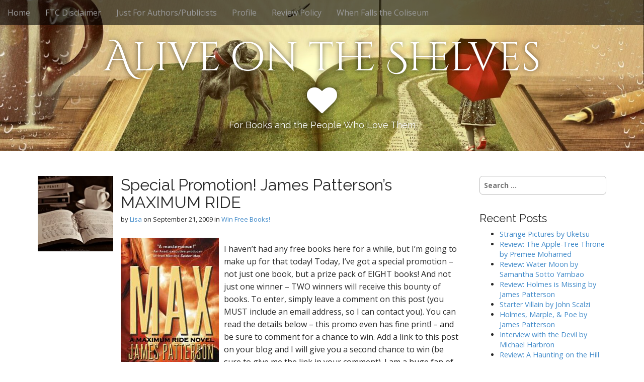

--- FILE ---
content_type: text/html; charset=UTF-8
request_url: https://aliveontheshelves.com/2009/09/special-promotion-james-pattersons-maximum-ride/
body_size: 50865
content:
<!DOCTYPE html>
<!--[if lt IE 7]><html class="no-js lt-ie9 lt-ie8 lt-ie7" lang="en-US"><![endif]-->
<!--[if IE 7]><html class="no-js lt-ie9 lt-ie8" lang="en-US"><![endif]-->
<!--[if IE 8]><html class="no-js lt-ie9" lang="en-US"><![endif]-->
<!--[if gt IE 8]><!--><html class="no-js" lang="en-US"><!--<![endif]-->
<head>
	<meta charset="UTF-8">
	<meta name="viewport" content="width=device-width">
	<link rel="profile" href="http://gmpg.org/xfn/11">
	<link rel="pingback" href="https://aliveontheshelves.com/xmlrpc.php">
	<!--[if IE]><script src="https://aliveontheshelves.com/wp-content/themes/ruby-port2015/library/js/html5.js"></script><![endif]-->
	<title>Special Promotion! James Patterson&#8217;s MAXIMUM RIDE &#8211; Alive on the Shelves</title>
<meta name='robots' content='max-image-preview:large' />
	<style>img:is([sizes="auto" i], [sizes^="auto," i]) { contain-intrinsic-size: 3000px 1500px }</style>
	<link rel='dns-prefetch' href='//fonts.googleapis.com' />
<link rel="alternate" type="application/rss+xml" title="Alive on the Shelves &raquo; Feed" href="https://aliveontheshelves.com/feed/" />
<script type="text/javascript">
/* <![CDATA[ */
window._wpemojiSettings = {"baseUrl":"https:\/\/s.w.org\/images\/core\/emoji\/16.0.1\/72x72\/","ext":".png","svgUrl":"https:\/\/s.w.org\/images\/core\/emoji\/16.0.1\/svg\/","svgExt":".svg","source":{"concatemoji":"https:\/\/aliveontheshelves.com\/wp-includes\/js\/wp-emoji-release.min.js?ver=6.8.3"}};
/*! This file is auto-generated */
!function(s,n){var o,i,e;function c(e){try{var t={supportTests:e,timestamp:(new Date).valueOf()};sessionStorage.setItem(o,JSON.stringify(t))}catch(e){}}function p(e,t,n){e.clearRect(0,0,e.canvas.width,e.canvas.height),e.fillText(t,0,0);var t=new Uint32Array(e.getImageData(0,0,e.canvas.width,e.canvas.height).data),a=(e.clearRect(0,0,e.canvas.width,e.canvas.height),e.fillText(n,0,0),new Uint32Array(e.getImageData(0,0,e.canvas.width,e.canvas.height).data));return t.every(function(e,t){return e===a[t]})}function u(e,t){e.clearRect(0,0,e.canvas.width,e.canvas.height),e.fillText(t,0,0);for(var n=e.getImageData(16,16,1,1),a=0;a<n.data.length;a++)if(0!==n.data[a])return!1;return!0}function f(e,t,n,a){switch(t){case"flag":return n(e,"\ud83c\udff3\ufe0f\u200d\u26a7\ufe0f","\ud83c\udff3\ufe0f\u200b\u26a7\ufe0f")?!1:!n(e,"\ud83c\udde8\ud83c\uddf6","\ud83c\udde8\u200b\ud83c\uddf6")&&!n(e,"\ud83c\udff4\udb40\udc67\udb40\udc62\udb40\udc65\udb40\udc6e\udb40\udc67\udb40\udc7f","\ud83c\udff4\u200b\udb40\udc67\u200b\udb40\udc62\u200b\udb40\udc65\u200b\udb40\udc6e\u200b\udb40\udc67\u200b\udb40\udc7f");case"emoji":return!a(e,"\ud83e\udedf")}return!1}function g(e,t,n,a){var r="undefined"!=typeof WorkerGlobalScope&&self instanceof WorkerGlobalScope?new OffscreenCanvas(300,150):s.createElement("canvas"),o=r.getContext("2d",{willReadFrequently:!0}),i=(o.textBaseline="top",o.font="600 32px Arial",{});return e.forEach(function(e){i[e]=t(o,e,n,a)}),i}function t(e){var t=s.createElement("script");t.src=e,t.defer=!0,s.head.appendChild(t)}"undefined"!=typeof Promise&&(o="wpEmojiSettingsSupports",i=["flag","emoji"],n.supports={everything:!0,everythingExceptFlag:!0},e=new Promise(function(e){s.addEventListener("DOMContentLoaded",e,{once:!0})}),new Promise(function(t){var n=function(){try{var e=JSON.parse(sessionStorage.getItem(o));if("object"==typeof e&&"number"==typeof e.timestamp&&(new Date).valueOf()<e.timestamp+604800&&"object"==typeof e.supportTests)return e.supportTests}catch(e){}return null}();if(!n){if("undefined"!=typeof Worker&&"undefined"!=typeof OffscreenCanvas&&"undefined"!=typeof URL&&URL.createObjectURL&&"undefined"!=typeof Blob)try{var e="postMessage("+g.toString()+"("+[JSON.stringify(i),f.toString(),p.toString(),u.toString()].join(",")+"));",a=new Blob([e],{type:"text/javascript"}),r=new Worker(URL.createObjectURL(a),{name:"wpTestEmojiSupports"});return void(r.onmessage=function(e){c(n=e.data),r.terminate(),t(n)})}catch(e){}c(n=g(i,f,p,u))}t(n)}).then(function(e){for(var t in e)n.supports[t]=e[t],n.supports.everything=n.supports.everything&&n.supports[t],"flag"!==t&&(n.supports.everythingExceptFlag=n.supports.everythingExceptFlag&&n.supports[t]);n.supports.everythingExceptFlag=n.supports.everythingExceptFlag&&!n.supports.flag,n.DOMReady=!1,n.readyCallback=function(){n.DOMReady=!0}}).then(function(){return e}).then(function(){var e;n.supports.everything||(n.readyCallback(),(e=n.source||{}).concatemoji?t(e.concatemoji):e.wpemoji&&e.twemoji&&(t(e.twemoji),t(e.wpemoji)))}))}((window,document),window._wpemojiSettings);
/* ]]> */
</script>
<style id='wp-emoji-styles-inline-css' type='text/css'>

	img.wp-smiley, img.emoji {
		display: inline !important;
		border: none !important;
		box-shadow: none !important;
		height: 1em !important;
		width: 1em !important;
		margin: 0 0.07em !important;
		vertical-align: -0.1em !important;
		background: none !important;
		padding: 0 !important;
	}
</style>
<link rel='stylesheet' id='wp-block-library-css' href='https://aliveontheshelves.com/wp-includes/css/dist/block-library/style.min.css?ver=6.8.3' type='text/css' media='all' />
<style id='classic-theme-styles-inline-css' type='text/css'>
/*! This file is auto-generated */
.wp-block-button__link{color:#fff;background-color:#32373c;border-radius:9999px;box-shadow:none;text-decoration:none;padding:calc(.667em + 2px) calc(1.333em + 2px);font-size:1.125em}.wp-block-file__button{background:#32373c;color:#fff;text-decoration:none}
</style>
<style id='global-styles-inline-css' type='text/css'>
:root{--wp--preset--aspect-ratio--square: 1;--wp--preset--aspect-ratio--4-3: 4/3;--wp--preset--aspect-ratio--3-4: 3/4;--wp--preset--aspect-ratio--3-2: 3/2;--wp--preset--aspect-ratio--2-3: 2/3;--wp--preset--aspect-ratio--16-9: 16/9;--wp--preset--aspect-ratio--9-16: 9/16;--wp--preset--color--black: #000000;--wp--preset--color--cyan-bluish-gray: #abb8c3;--wp--preset--color--white: #ffffff;--wp--preset--color--pale-pink: #f78da7;--wp--preset--color--vivid-red: #cf2e2e;--wp--preset--color--luminous-vivid-orange: #ff6900;--wp--preset--color--luminous-vivid-amber: #fcb900;--wp--preset--color--light-green-cyan: #7bdcb5;--wp--preset--color--vivid-green-cyan: #00d084;--wp--preset--color--pale-cyan-blue: #8ed1fc;--wp--preset--color--vivid-cyan-blue: #0693e3;--wp--preset--color--vivid-purple: #9b51e0;--wp--preset--gradient--vivid-cyan-blue-to-vivid-purple: linear-gradient(135deg,rgba(6,147,227,1) 0%,rgb(155,81,224) 100%);--wp--preset--gradient--light-green-cyan-to-vivid-green-cyan: linear-gradient(135deg,rgb(122,220,180) 0%,rgb(0,208,130) 100%);--wp--preset--gradient--luminous-vivid-amber-to-luminous-vivid-orange: linear-gradient(135deg,rgba(252,185,0,1) 0%,rgba(255,105,0,1) 100%);--wp--preset--gradient--luminous-vivid-orange-to-vivid-red: linear-gradient(135deg,rgba(255,105,0,1) 0%,rgb(207,46,46) 100%);--wp--preset--gradient--very-light-gray-to-cyan-bluish-gray: linear-gradient(135deg,rgb(238,238,238) 0%,rgb(169,184,195) 100%);--wp--preset--gradient--cool-to-warm-spectrum: linear-gradient(135deg,rgb(74,234,220) 0%,rgb(151,120,209) 20%,rgb(207,42,186) 40%,rgb(238,44,130) 60%,rgb(251,105,98) 80%,rgb(254,248,76) 100%);--wp--preset--gradient--blush-light-purple: linear-gradient(135deg,rgb(255,206,236) 0%,rgb(152,150,240) 100%);--wp--preset--gradient--blush-bordeaux: linear-gradient(135deg,rgb(254,205,165) 0%,rgb(254,45,45) 50%,rgb(107,0,62) 100%);--wp--preset--gradient--luminous-dusk: linear-gradient(135deg,rgb(255,203,112) 0%,rgb(199,81,192) 50%,rgb(65,88,208) 100%);--wp--preset--gradient--pale-ocean: linear-gradient(135deg,rgb(255,245,203) 0%,rgb(182,227,212) 50%,rgb(51,167,181) 100%);--wp--preset--gradient--electric-grass: linear-gradient(135deg,rgb(202,248,128) 0%,rgb(113,206,126) 100%);--wp--preset--gradient--midnight: linear-gradient(135deg,rgb(2,3,129) 0%,rgb(40,116,252) 100%);--wp--preset--font-size--small: 13px;--wp--preset--font-size--medium: 20px;--wp--preset--font-size--large: 36px;--wp--preset--font-size--x-large: 42px;--wp--preset--spacing--20: 0.44rem;--wp--preset--spacing--30: 0.67rem;--wp--preset--spacing--40: 1rem;--wp--preset--spacing--50: 1.5rem;--wp--preset--spacing--60: 2.25rem;--wp--preset--spacing--70: 3.38rem;--wp--preset--spacing--80: 5.06rem;--wp--preset--shadow--natural: 6px 6px 9px rgba(0, 0, 0, 0.2);--wp--preset--shadow--deep: 12px 12px 50px rgba(0, 0, 0, 0.4);--wp--preset--shadow--sharp: 6px 6px 0px rgba(0, 0, 0, 0.2);--wp--preset--shadow--outlined: 6px 6px 0px -3px rgba(255, 255, 255, 1), 6px 6px rgba(0, 0, 0, 1);--wp--preset--shadow--crisp: 6px 6px 0px rgba(0, 0, 0, 1);}:where(.is-layout-flex){gap: 0.5em;}:where(.is-layout-grid){gap: 0.5em;}body .is-layout-flex{display: flex;}.is-layout-flex{flex-wrap: wrap;align-items: center;}.is-layout-flex > :is(*, div){margin: 0;}body .is-layout-grid{display: grid;}.is-layout-grid > :is(*, div){margin: 0;}:where(.wp-block-columns.is-layout-flex){gap: 2em;}:where(.wp-block-columns.is-layout-grid){gap: 2em;}:where(.wp-block-post-template.is-layout-flex){gap: 1.25em;}:where(.wp-block-post-template.is-layout-grid){gap: 1.25em;}.has-black-color{color: var(--wp--preset--color--black) !important;}.has-cyan-bluish-gray-color{color: var(--wp--preset--color--cyan-bluish-gray) !important;}.has-white-color{color: var(--wp--preset--color--white) !important;}.has-pale-pink-color{color: var(--wp--preset--color--pale-pink) !important;}.has-vivid-red-color{color: var(--wp--preset--color--vivid-red) !important;}.has-luminous-vivid-orange-color{color: var(--wp--preset--color--luminous-vivid-orange) !important;}.has-luminous-vivid-amber-color{color: var(--wp--preset--color--luminous-vivid-amber) !important;}.has-light-green-cyan-color{color: var(--wp--preset--color--light-green-cyan) !important;}.has-vivid-green-cyan-color{color: var(--wp--preset--color--vivid-green-cyan) !important;}.has-pale-cyan-blue-color{color: var(--wp--preset--color--pale-cyan-blue) !important;}.has-vivid-cyan-blue-color{color: var(--wp--preset--color--vivid-cyan-blue) !important;}.has-vivid-purple-color{color: var(--wp--preset--color--vivid-purple) !important;}.has-black-background-color{background-color: var(--wp--preset--color--black) !important;}.has-cyan-bluish-gray-background-color{background-color: var(--wp--preset--color--cyan-bluish-gray) !important;}.has-white-background-color{background-color: var(--wp--preset--color--white) !important;}.has-pale-pink-background-color{background-color: var(--wp--preset--color--pale-pink) !important;}.has-vivid-red-background-color{background-color: var(--wp--preset--color--vivid-red) !important;}.has-luminous-vivid-orange-background-color{background-color: var(--wp--preset--color--luminous-vivid-orange) !important;}.has-luminous-vivid-amber-background-color{background-color: var(--wp--preset--color--luminous-vivid-amber) !important;}.has-light-green-cyan-background-color{background-color: var(--wp--preset--color--light-green-cyan) !important;}.has-vivid-green-cyan-background-color{background-color: var(--wp--preset--color--vivid-green-cyan) !important;}.has-pale-cyan-blue-background-color{background-color: var(--wp--preset--color--pale-cyan-blue) !important;}.has-vivid-cyan-blue-background-color{background-color: var(--wp--preset--color--vivid-cyan-blue) !important;}.has-vivid-purple-background-color{background-color: var(--wp--preset--color--vivid-purple) !important;}.has-black-border-color{border-color: var(--wp--preset--color--black) !important;}.has-cyan-bluish-gray-border-color{border-color: var(--wp--preset--color--cyan-bluish-gray) !important;}.has-white-border-color{border-color: var(--wp--preset--color--white) !important;}.has-pale-pink-border-color{border-color: var(--wp--preset--color--pale-pink) !important;}.has-vivid-red-border-color{border-color: var(--wp--preset--color--vivid-red) !important;}.has-luminous-vivid-orange-border-color{border-color: var(--wp--preset--color--luminous-vivid-orange) !important;}.has-luminous-vivid-amber-border-color{border-color: var(--wp--preset--color--luminous-vivid-amber) !important;}.has-light-green-cyan-border-color{border-color: var(--wp--preset--color--light-green-cyan) !important;}.has-vivid-green-cyan-border-color{border-color: var(--wp--preset--color--vivid-green-cyan) !important;}.has-pale-cyan-blue-border-color{border-color: var(--wp--preset--color--pale-cyan-blue) !important;}.has-vivid-cyan-blue-border-color{border-color: var(--wp--preset--color--vivid-cyan-blue) !important;}.has-vivid-purple-border-color{border-color: var(--wp--preset--color--vivid-purple) !important;}.has-vivid-cyan-blue-to-vivid-purple-gradient-background{background: var(--wp--preset--gradient--vivid-cyan-blue-to-vivid-purple) !important;}.has-light-green-cyan-to-vivid-green-cyan-gradient-background{background: var(--wp--preset--gradient--light-green-cyan-to-vivid-green-cyan) !important;}.has-luminous-vivid-amber-to-luminous-vivid-orange-gradient-background{background: var(--wp--preset--gradient--luminous-vivid-amber-to-luminous-vivid-orange) !important;}.has-luminous-vivid-orange-to-vivid-red-gradient-background{background: var(--wp--preset--gradient--luminous-vivid-orange-to-vivid-red) !important;}.has-very-light-gray-to-cyan-bluish-gray-gradient-background{background: var(--wp--preset--gradient--very-light-gray-to-cyan-bluish-gray) !important;}.has-cool-to-warm-spectrum-gradient-background{background: var(--wp--preset--gradient--cool-to-warm-spectrum) !important;}.has-blush-light-purple-gradient-background{background: var(--wp--preset--gradient--blush-light-purple) !important;}.has-blush-bordeaux-gradient-background{background: var(--wp--preset--gradient--blush-bordeaux) !important;}.has-luminous-dusk-gradient-background{background: var(--wp--preset--gradient--luminous-dusk) !important;}.has-pale-ocean-gradient-background{background: var(--wp--preset--gradient--pale-ocean) !important;}.has-electric-grass-gradient-background{background: var(--wp--preset--gradient--electric-grass) !important;}.has-midnight-gradient-background{background: var(--wp--preset--gradient--midnight) !important;}.has-small-font-size{font-size: var(--wp--preset--font-size--small) !important;}.has-medium-font-size{font-size: var(--wp--preset--font-size--medium) !important;}.has-large-font-size{font-size: var(--wp--preset--font-size--large) !important;}.has-x-large-font-size{font-size: var(--wp--preset--font-size--x-large) !important;}
:where(.wp-block-post-template.is-layout-flex){gap: 1.25em;}:where(.wp-block-post-template.is-layout-grid){gap: 1.25em;}
:where(.wp-block-columns.is-layout-flex){gap: 2em;}:where(.wp-block-columns.is-layout-grid){gap: 2em;}
:root :where(.wp-block-pullquote){font-size: 1.5em;line-height: 1.6;}
</style>
<link rel='stylesheet' id='contact-form-7-css' href='https://aliveontheshelves.com/wp-content/plugins/contact-form-7/includes/css/styles.css?ver=6.1' type='text/css' media='all' />
<link rel='stylesheet' id='theme_stylesheet-css' href='https://aliveontheshelves.com/wp-content/themes/ruby-port2015/style.css?ver=6.8.3' type='text/css' media='all' />
<link rel='stylesheet' id='google_fonts-css' href='//fonts.googleapis.com/css?family=Cinzel+Decorative|Raleway|Open+Sans:400,400italic,700,700italic' type='text/css' media='all' />
<link rel='stylesheet' id='font_awesome-css' href='https://aliveontheshelves.com/wp-content/themes/ruby-port2015/library/css/font-awesome.css?ver=4.3.0' type='text/css' media='all' />
<script type="text/javascript" src="https://aliveontheshelves.com/wp-includes/js/jquery/jquery.min.js?ver=3.7.1" id="jquery-core-js"></script>
<script type="text/javascript" src="https://aliveontheshelves.com/wp-includes/js/jquery/jquery-migrate.min.js?ver=3.4.1" id="jquery-migrate-js"></script>
<link rel="https://api.w.org/" href="https://aliveontheshelves.com/wp-json/" /><link rel="alternate" title="JSON" type="application/json" href="https://aliveontheshelves.com/wp-json/wp/v2/posts/330" /><link rel="EditURI" type="application/rsd+xml" title="RSD" href="https://aliveontheshelves.com/xmlrpc.php?rsd" />
<meta name="generator" content="WordPress 6.8.3" />
<link rel="canonical" href="https://aliveontheshelves.com/2009/09/special-promotion-james-pattersons-maximum-ride/" />
<link rel='shortlink' href='https://aliveontheshelves.com/?p=330' />
<link rel="alternate" title="oEmbed (JSON)" type="application/json+oembed" href="https://aliveontheshelves.com/wp-json/oembed/1.0/embed?url=https%3A%2F%2Faliveontheshelves.com%2F2009%2F09%2Fspecial-promotion-james-pattersons-maximum-ride%2F" />
<link rel="alternate" title="oEmbed (XML)" type="text/xml+oembed" href="https://aliveontheshelves.com/wp-json/oembed/1.0/embed?url=https%3A%2F%2Faliveontheshelves.com%2F2009%2F09%2Fspecial-promotion-james-pattersons-maximum-ride%2F&#038;format=xml" />
<style>
.container { max-width: 1170px; }
</style>
	</head>
<body class="wp-singular post-template-default single single-post postid-330 single-format-standard wp-theme-ruby-port2015 no-fittext basic">

	<div id="page">

		<header id="header">
			<nav id="site-navigation" class="navbar navbar-inverse navbar-fixed-top" role="navigation">
				<h3 class="sr-only">Main menu</h3>
				<a class="sr-only" href="#primary" title="Skip to content">Skip to content</a>

				<div class="navbar-header">
					<button type="button" class="navbar-toggle" data-toggle="collapse" data-target=".navbar-collapse">
				        <span class="icon-bar"></span>
				        <span class="icon-bar"></span>
				        <span class="icon-bar"></span>
				    </button>
				</div>

				<div class="collapse navbar-collapse">
					<ul id="menu-menu-1" class="nav navbar-nav"><li id="menu-item-6196" class="menu-item menu-item-type-custom menu-item-object-custom menu-item-home menu-item-6196"><a href="http://aliveontheshelves.com/">Home</a></li>
<li id="menu-item-6197" class="menu-item menu-item-type-post_type menu-item-object-page menu-item-6197"><a href="https://aliveontheshelves.com/ftc-disclaimer/">FTC Disclaimer</a></li>
<li id="menu-item-6199" class="menu-item menu-item-type-post_type menu-item-object-page menu-item-6199"><a href="https://aliveontheshelves.com/for-authorspublicists/">Just For Authors/Publicists</a></li>
<li id="menu-item-6200" class="menu-item menu-item-type-post_type menu-item-object-page menu-item-6200"><a href="https://aliveontheshelves.com/about/">Profile</a></li>
<li id="menu-item-6201" class="menu-item menu-item-type-post_type menu-item-object-page menu-item-6201"><a href="https://aliveontheshelves.com/review-policy/">Review Policy</a></li>
<li id="menu-item-6202" class="menu-item menu-item-type-post_type menu-item-object-page menu-item-6202"><a href="https://aliveontheshelves.com/when-falls-the-coliseum/">When Falls the Coliseum</a></li>
</ul>				</div>
			</nav><!-- #site-navigation -->

			 <div class="title-card-wrapper">
                <div class="title-card">
    				<div id="site-meta">
    					<h1 id="site-title">
    						<a href="https://aliveontheshelves.com" title="Alive on the Shelves" rel="home">Alive on the Shelves</a>
    					</h1>

    					    					<i class="fa fa-heart"></i>
    					
    					<h2 id="site-description">
    						For Books and the People Who Love Them    					</h2>
						    					<a href="#" id="more-site" class="btn btn-default btn-lg">See More</a>
    				</div>

    							<img class="header-img" src="https://aliveontheshelves.com/wp-content/uploads/2020/06/cropped-narrative-794978_1920.jpg" alt="" />
							</div>
			</div>

		</header>

		<main>
	<div class="container">
		<div class="row">
			<div id="primary" class="col-md-9 hfeed">
										<article id="post-330" class="clearfix post-330 post type-post status-publish format-standard has-post-thumbnail hentry category-free-books xfolkentry">
				<a href="https://aliveontheshelves.com/2009/09/special-promotion-james-pattersons-maximum-ride/">
			<img width="150" height="150" src="https://aliveontheshelves.com/wp-content/uploads/2016/02/an_open_book-150x150.jpg" class="alignleft default-featured-img" alt="" decoding="async" srcset="https://aliveontheshelves.com/wp-content/uploads/2016/02/an_open_book-150x150.jpg 150w, https://aliveontheshelves.com/wp-content/uploads/2016/02/an_open_book-100x100.jpg 100w" sizes="(max-width: 150px) 100vw, 150px" />		</a>
		
	<h1 class="entry-title taggedlink">
					Special Promotion! James Patterson&#8217;s MAXIMUM RIDE			</h1>

		<div class="entry-meta">
		by <span class="vcard author"><span class="fn"><a href="https://aliveontheshelves.com/author/lisa/" title="Posts by Lisa" rel="author">Lisa</a></span></span>&nbsp;on&nbsp;<a href="https://aliveontheshelves.com/2009/09/special-promotion-james-pattersons-maximum-ride/" class="time"><time class="date published updated" datetime="2009-09-21">September 21, 2009</time></a>&nbsp;in&nbsp;<a href="https://aliveontheshelves.com/category/free-books/" rel="category tag">Win Free Books!</a>	</div>
	
	    <div class="entry-content description clearfix">
		    <p><a href="http://1.bp.blogspot.com/_80fEQM3qJgM/SrahIH1gZSI/AAAAAAAAAsc/TaktO2zEcCI/s1600-h/max+ride.jpg"><img decoding="async" style="MARGIN: 0px 10px 10px 0px; WIDTH: 195px; FLOAT: left; HEIGHT: 288px; CURSOR: hand" id="BLOGGER_PHOTO_ID_5383667565482501410" border="0" alt="" src="http://1.bp.blogspot.com/_80fEQM3qJgM/SrahIH1gZSI/AAAAAAAAAsc/TaktO2zEcCI/s320/max+ride.jpg" /></a></p>
<p><a href="http://1.bp.blogspot.com/_80fEQM3qJgM/Srag9G_k0GI/AAAAAAAAAsU/noLu6_8WffA/s1600-h/maxride.jpg"></a>I haven&#8217;t had any free books here for a while, but I&#8217;m going to make up for that today! Today, I&#8217;ve got a special promotion &#8211; not just one book, but a prize pack of EIGHT books! And not just one winner &#8211; TWO winners will receive this bounty of books. To enter, simply leave a comment on this post (you MUST include an email address, so I can contact you). You can read the details below &#8211; this promo even has fine print! &#8211; and be sure to comment for a chance to win. Add a link to this post on your blog and I will give you a second chance to win (be sure to give me the link in your comment). I am a huge fan of quality books for young readers and I can&#8217;t wait to get these into the hands of some future book bloggers!</p>
<div align="center"><strong><span style="font-size:130%;">ENTER TO WIN A SET OF JAMES PATTERSON PAGETURNERS!<br />MAXIMUM RIDE – IF SHE LIVES, THE WORLD LIVES, IT’S THAT SIMPLE.</span></strong></p>
<p>Read “MAX” &#8211; the newest book in the bestselling Maximum Ride series. On sale in paperback 09/01/09! </p></div>
<div align="left">Still reeling from their most recent adventure, Maximum Ride and the rest of the flock must head out to sea to uncover the secret behind a brand new series of disasters—fish are dying off the coast of Hawaii, hundreds of ships are being destroyed. As if that weren’t enough, they’re also being tracked by a criminal mastermind with, oh yeah, an army of mercenaries. Can the flock save themselves and the ocean, and the world, from utter destruction? </div>
<div align="left"> </div>
<div align="left"></div>
<div align="left"></div>
<div align="left"><span style="color:#ff0000;">It&#8217;s been brought to my attention that I didn&#8217;t list the books you could win! How could I forget that?!? Here&#8217;s the list of goodies:</p>
<p>Two (2) winners will receive a James Patterson Prize Pack:<br />Maximum Ride: Max (paperback)<br />Maximum Ride: The Angel Experiment (paperback)<br />Maximum Ride: School’s Out – Forever (paperback)<br />Maximum Ride: Saving the World and Other Extreme Sports (paperback)<br />Maximum Ride: The Final Warning (paperback)<br />Maximum Ride: Manga (paperback)<br />The Dangerous Days of Daniel X (paperback)<br />Daniel X: Watch the Skies (hardcover)</p>
<p><em><span style="color:#000000;"><span style="font-size:78%;">The Fine Print:<br />The Maximum Ride: Max Promotion is open to legal US residents who are at least 13 years of age as of August 24, 2009. There will be two prizes for each Promotion. Each prize consists of the following eight (8) books: Maximum Ride: Max (paperback); Maximum Ride: The Angel Experiment (paperback); Maximum Ride: School’s Out – Forever (paperback); Maximum Ride: Saving the World and Other Extreme Sports (paperback); Maximum Ride: The Final Warning (paperback); Maximum Ride: Manga (paperback); The Dangerous Days of Daniel X (paperback); and Daniel X: Watch the Skies (hardcover). The approximate retail value of each prize is $72.00. Winners will be confirmed on or about September 28, 2009 by email. Prizes will only be shipped to confirmed winners with addresses in the US. Prizes will be shipped within 30 days after a selected entrant is confirmed as a winner.</span> </span></em></span></div>
<div align="left"><span style="color:#ff0000;"></div>
<p></span></p>
<div align="left"><em></em></div>
<div align="left"></div>
<div align="left">What are you waiting for! Click over to the comments and throw your hat in the ring!</div>
<p><span style="color:#ff0000;"></span></p>
	    </div><!-- .entry-content -->
	    	<footer class="clearfix">
	    	</footer><!-- .entry -->
	</article><!-- #post-330 -->
					<div id="posts-pagination" class="clearfix">
						<h3 class="sr-only">Post navigation</h3>
						<div class="previous pull-left"><a href="https://aliveontheshelves.com/2009/09/review-the-private-papers-of-eastern-jewel-by-maureen-lindley/" rel="prev"><i class="fa fa-mail-reply"></i> Review: The Private Papers of Eastern Jewel by Maureen Lindley</a></div>
						<div class="next pull-right"><a href="https://aliveontheshelves.com/2009/09/teaser-tuesdays-27/" rel="next">Teaser Tuesdays! <i class="fa fa-mail-forward"></i></a></div>
					</div><!-- #posts-pagination -->

					
<div id="comments" class="comments-area">
	
	
	</div><!-- #comments .comments-area -->
							</div>
				<div id="secondary" class="col-md-3" role="complementary">
		<aside id="search-2" class="widget widget_search"><form role="search" method="get" class="search-form" action="https://aliveontheshelves.com">
	<label>
		<span class="sr-only">Search for:</span>
		<input type="search" class="search-field" placeholder="Search &hellip;" value="" name="s">
	</label>
</form></aside>
		<aside id="recent-posts-3" class="widget widget_recent_entries">
		<h3 class="widget-title">Recent Posts</h3>
		<ul>
											<li>
					<a href="https://aliveontheshelves.com/2025/05/strange-pictures-by-uketsu/">Strange Pictures by Uketsu</a>
									</li>
											<li>
					<a href="https://aliveontheshelves.com/2025/02/review-the-apple-tree-throne-by-premee-mohamed/">Review: The Apple-Tree Throne by Premee Mohamed</a>
									</li>
											<li>
					<a href="https://aliveontheshelves.com/2025/02/review-water-moon-by-samantha-sotto-yambao/">Review: Water Moon by Samantha Sotto Yambao </a>
									</li>
											<li>
					<a href="https://aliveontheshelves.com/2025/02/review-holmes-is-missing-by-james-patterson/">Review: Holmes is Missing by James Patterson</a>
									</li>
											<li>
					<a href="https://aliveontheshelves.com/2025/01/starter-villain-by-john-scalzi/">Starter Villain by John Scalzi</a>
									</li>
											<li>
					<a href="https://aliveontheshelves.com/2025/01/holmes-marple-poe-by-james-patterson/">Holmes, Marple, &amp; Poe by James Patterson</a>
									</li>
											<li>
					<a href="https://aliveontheshelves.com/2025/01/interview-with-the-devil-by-michael-harbron/">Interview with the Devil by Michael Harbron</a>
									</li>
											<li>
					<a href="https://aliveontheshelves.com/2025/01/review-a-haunting-on-the-hill-by-elizabeth-hand/">Review: A Haunting on the Hill by Elizabeth Hand</a>
									</li>
											<li>
					<a href="https://aliveontheshelves.com/2024/12/review-devolution-a-firsthand-account-of-the-rainier-sasquatch-massacre-by-max-brooks/">Review: Devolution: A Firsthand Account of the Rainier Sasquatch Massacre by Max Brooks</a>
									</li>
											<li>
					<a href="https://aliveontheshelves.com/2024/12/review-ghost-radio-by-leopoldo-gout/">Review: Ghost Radio by Leopoldo Gout</a>
									</li>
					</ul>

		</aside><aside id="tag_cloud-3" class="widget widget_tag_cloud"><h3 class="widget-title">Tags</h3><div class="tagcloud"><a href="https://aliveontheshelves.com/tag/alafair-burke/" class="tag-cloud-link tag-link-106 tag-link-position-1" style="font-size: 14.3pt;" aria-label="alafair burke (2 items)">alafair burke</a>
<a href="https://aliveontheshelves.com/tag/alone/" class="tag-cloud-link tag-link-70 tag-link-position-2" style="font-size: 14.3pt;" aria-label="Alone (2 items)">Alone</a>
<a href="https://aliveontheshelves.com/tag/awards/" class="tag-cloud-link tag-link-65 tag-link-position-3" style="font-size: 18.5pt;" aria-label="Awards (3 items)">Awards</a>
<a href="https://aliveontheshelves.com/tag/banned-books-week/" class="tag-cloud-link tag-link-27 tag-link-position-4" style="font-size: 22pt;" aria-label="Banned Books Week (4 items)">Banned Books Week</a>
<a href="https://aliveontheshelves.com/tag/bbaw/" class="tag-cloud-link tag-link-25 tag-link-position-5" style="font-size: 14.3pt;" aria-label="BBAW (2 items)">BBAW</a>
<a href="https://aliveontheshelves.com/tag/cartoon/" class="tag-cloud-link tag-link-56 tag-link-position-6" style="font-size: 18.5pt;" aria-label="cartoon (3 items)">cartoon</a>
<a href="https://aliveontheshelves.com/tag/christmas/" class="tag-cloud-link tag-link-62 tag-link-position-7" style="font-size: 22pt;" aria-label="Christmas (4 items)">Christmas</a>
<a href="https://aliveontheshelves.com/tag/cookbook/" class="tag-cloud-link tag-link-237 tag-link-position-8" style="font-size: 14.3pt;" aria-label="Cookbooks (2 items)">Cookbooks</a>
<a href="https://aliveontheshelves.com/tag/dirty-jokes/" class="tag-cloud-link tag-link-164 tag-link-position-9" style="font-size: 14.3pt;" aria-label="dirty jokes (2 items)">dirty jokes</a>
<a href="https://aliveontheshelves.com/tag/ellen-horan/" class="tag-cloud-link tag-link-105 tag-link-position-10" style="font-size: 14.3pt;" aria-label="ellen horan (2 items)">ellen horan</a>
<a href="https://aliveontheshelves.com/tag/fantasy/" class="tag-cloud-link tag-link-210 tag-link-position-11" style="font-size: 8pt;" aria-label="Fantasy (1 item)">Fantasy</a>
<a href="https://aliveontheshelves.com/tag/garth-stein/" class="tag-cloud-link tag-link-91 tag-link-position-12" style="font-size: 14.3pt;" aria-label="Garth Stein (2 items)">Garth Stein</a>
<a href="https://aliveontheshelves.com/tag/gilbert-gottfried/" class="tag-cloud-link tag-link-162 tag-link-position-13" style="font-size: 18.5pt;" aria-label="Gilbert Gottfried (3 items)">Gilbert Gottfried</a>
<a href="https://aliveontheshelves.com/tag/headless-horseman/" class="tag-cloud-link tag-link-201 tag-link-position-14" style="font-size: 8pt;" aria-label="Headless Horseman (1 item)">Headless Horseman</a>
<a href="https://aliveontheshelves.com/tag/heresy/" class="tag-cloud-link tag-link-96 tag-link-position-15" style="font-size: 14.3pt;" aria-label="heresy (2 items)">heresy</a>
<a href="https://aliveontheshelves.com/tag/historical-fiction/" class="tag-cloud-link tag-link-235 tag-link-position-16" style="font-size: 18.5pt;" aria-label="Historical Fiction (3 items)">Historical Fiction</a>
<a href="https://aliveontheshelves.com/tag/holly-black/" class="tag-cloud-link tag-link-212 tag-link-position-17" style="font-size: 8pt;" aria-label="Holly Black (1 item)">Holly Black</a>
<a href="https://aliveontheshelves.com/tag/horns/" class="tag-cloud-link tag-link-107 tag-link-position-18" style="font-size: 14.3pt;" aria-label="horns (2 items)">horns</a>
<a href="https://aliveontheshelves.com/tag/ice-cold/" class="tag-cloud-link tag-link-148 tag-link-position-19" style="font-size: 14.3pt;" aria-label="Ice Cold (2 items)">Ice Cold</a>
<a href="https://aliveontheshelves.com/tag/jake-bannerman/" class="tag-cloud-link tag-link-202 tag-link-position-20" style="font-size: 8pt;" aria-label="Jake Bannerman (1 item)">Jake Bannerman</a>
<a href="https://aliveontheshelves.com/tag/jim-butcher/" class="tag-cloud-link tag-link-211 tag-link-position-21" style="font-size: 8pt;" aria-label="Jim Butcher (1 item)">Jim Butcher</a>
<a href="https://aliveontheshelves.com/tag/joe-hill/" class="tag-cloud-link tag-link-104 tag-link-position-22" style="font-size: 14.3pt;" aria-label="joe hill (2 items)">joe hill</a>
<a href="https://aliveontheshelves.com/tag/john-dies-at-the-end/" class="tag-cloud-link tag-link-92 tag-link-position-23" style="font-size: 14.3pt;" aria-label="John Dies at the End (2 items)">John Dies at the End</a>
<a href="https://aliveontheshelves.com/tag/let-the-right-one-in/" class="tag-cloud-link tag-link-79 tag-link-position-24" style="font-size: 18.5pt;" aria-label="Let the Right One In (3 items)">Let the Right One In</a>
<a href="https://aliveontheshelves.com/tag/macbeth/" class="tag-cloud-link tag-link-209 tag-link-position-25" style="font-size: 8pt;" aria-label="Macbeth (1 item)">Macbeth</a>
<a href="https://aliveontheshelves.com/tag/michael-connelly/" class="tag-cloud-link tag-link-69 tag-link-position-26" style="font-size: 18.5pt;" aria-label="Michael Connelly (3 items)">Michael Connelly</a>
<a href="https://aliveontheshelves.com/tag/mr-darcy/" class="tag-cloud-link tag-link-166 tag-link-position-27" style="font-size: 14.3pt;" aria-label="Mr. Darcy (2 items)">Mr. Darcy</a>
<a href="https://aliveontheshelves.com/tag/murder/" class="tag-cloud-link tag-link-257 tag-link-position-28" style="font-size: 14.3pt;" aria-label="Murder (2 items)">Murder</a>
<a href="https://aliveontheshelves.com/tag/nobs/" class="tag-cloud-link tag-link-112 tag-link-position-29" style="font-size: 18.5pt;" aria-label="NOBS (3 items)">NOBS</a>
<a href="https://aliveontheshelves.com/tag/obituary/" class="tag-cloud-link tag-link-63 tag-link-position-30" style="font-size: 14.3pt;" aria-label="Obituary (2 items)">Obituary</a>
<a href="https://aliveontheshelves.com/tag/paris/" class="tag-cloud-link tag-link-206 tag-link-position-31" style="font-size: 8pt;" aria-label="Paris (1 item)">Paris</a>
<a href="https://aliveontheshelves.com/tag/pitchfork-diaries/" class="tag-cloud-link tag-link-203 tag-link-position-32" style="font-size: 8pt;" aria-label="Pitchfork Diaries (1 item)">Pitchfork Diaries</a>
<a href="https://aliveontheshelves.com/tag/procrastination/" class="tag-cloud-link tag-link-207 tag-link-position-33" style="font-size: 8pt;" aria-label="procrastination (1 item)">procrastination</a>
<a href="https://aliveontheshelves.com/tag/rubber-balls-and-liquor/" class="tag-cloud-link tag-link-163 tag-link-position-34" style="font-size: 18.5pt;" aria-label="Rubber Balls and Liquor (3 items)">Rubber Balls and Liquor</a>
<a href="https://aliveontheshelves.com/tag/sci-fi/" class="tag-cloud-link tag-link-236 tag-link-position-35" style="font-size: 14.3pt;" aria-label="Sci-Fi (2 items)">Sci-Fi</a>
<a href="https://aliveontheshelves.com/tag/sharon-bially/" class="tag-cloud-link tag-link-204 tag-link-position-36" style="font-size: 14.3pt;" aria-label="Sharon Bially (2 items)">Sharon Bially</a>
<a href="https://aliveontheshelves.com/tag/shmoop-2/" class="tag-cloud-link tag-link-208 tag-link-position-37" style="font-size: 8pt;" aria-label="Shmoop (1 item)">Shmoop</a>
<a href="https://aliveontheshelves.com/tag/skiing/" class="tag-cloud-link tag-link-247 tag-link-position-38" style="font-size: 14.3pt;" aria-label="Skiing (2 items)">Skiing</a>
<a href="https://aliveontheshelves.com/tag/soul-to-steal/" class="tag-cloud-link tag-link-200 tag-link-position-39" style="font-size: 8pt;" aria-label="Soul to Steal (1 item)">Soul to Steal</a>
<a href="https://aliveontheshelves.com/tag/tess-gerritsen/" class="tag-cloud-link tag-link-149 tag-link-position-40" style="font-size: 14.3pt;" aria-label="Tess Gerritsen (2 items)">Tess Gerritsen</a>
<a href="https://aliveontheshelves.com/tag/the-dead-hour/" class="tag-cloud-link tag-link-81 tag-link-position-41" style="font-size: 18.5pt;" aria-label="The Dead Hour (3 items)">The Dead Hour</a>
<a href="https://aliveontheshelves.com/tag/the-night-eternal/" class="tag-cloud-link tag-link-216 tag-link-position-42" style="font-size: 14.3pt;" aria-label="The Night Eternal (2 items)">The Night Eternal</a>
<a href="https://aliveontheshelves.com/tag/the-survivors-club/" class="tag-cloud-link tag-link-123 tag-link-position-43" style="font-size: 14.3pt;" aria-label="The Survivor&#039;s Club (2 items)">The Survivor&#039;s Club</a>
<a href="https://aliveontheshelves.com/tag/walter-mosley/" class="tag-cloud-link tag-link-170 tag-link-position-44" style="font-size: 14.3pt;" aria-label="Walter Mosley (2 items)">Walter Mosley</a>
<a href="https://aliveontheshelves.com/tag/zombies/" class="tag-cloud-link tag-link-122 tag-link-position-45" style="font-size: 14.3pt;" aria-label="zombies (2 items)">zombies</a></div>
</aside><aside id="nav_menu-3" class="widget widget_nav_menu"><h3 class="widget-title">Navigate</h3><div class="menu-menu-1-container"><ul id="menu-menu-2" class="menu"><li class="menu-item menu-item-type-custom menu-item-object-custom menu-item-home menu-item-6196"><a href="http://aliveontheshelves.com/">Home</a></li>
<li class="menu-item menu-item-type-post_type menu-item-object-page menu-item-6197"><a href="https://aliveontheshelves.com/ftc-disclaimer/">FTC Disclaimer</a></li>
<li class="menu-item menu-item-type-post_type menu-item-object-page menu-item-6199"><a href="https://aliveontheshelves.com/for-authorspublicists/">Just For Authors/Publicists</a></li>
<li class="menu-item menu-item-type-post_type menu-item-object-page menu-item-6200"><a href="https://aliveontheshelves.com/about/">Profile</a></li>
<li class="menu-item menu-item-type-post_type menu-item-object-page menu-item-6201"><a href="https://aliveontheshelves.com/review-policy/">Review Policy</a></li>
<li class="menu-item menu-item-type-post_type menu-item-object-page menu-item-6202"><a href="https://aliveontheshelves.com/when-falls-the-coliseum/">When Falls the Coliseum</a></li>
</ul></div></aside><aside id="categories-4" class="widget widget_categories"><h3 class="widget-title">Categories</h3>
			<ul>
					<li class="cat-item cat-item-52"><a href="https://aliveontheshelves.com/category/adventuretravel/">Adventure/Travel</a> (12)
</li>
	<li class="cat-item cat-item-51"><a href="https://aliveontheshelves.com/category/blogosphere/">Blogosphere</a> (20)
</li>
	<li class="cat-item cat-item-232"><a href="https://aliveontheshelves.com/category/bonus-goodies/">Bonus Goodies</a> (8)
</li>
	<li class="cat-item cat-item-50"><a href="https://aliveontheshelves.com/category/book-events/">Book Events</a> (38)
</li>
	<li class="cat-item cat-item-4"><a href="https://aliveontheshelves.com/category/book-review/">Book Review</a> (425)
</li>
	<li class="cat-item cat-item-48"><a href="https://aliveontheshelves.com/category/business/">Business</a> (5)
</li>
	<li class="cat-item cat-item-44"><a href="https://aliveontheshelves.com/category/chick-lit/">Chick Lit</a> (8)
</li>
	<li class="cat-item cat-item-22"><a href="https://aliveontheshelves.com/category/commentary/">Commentary</a> (167)
</li>
	<li class="cat-item cat-item-16"><a href="https://aliveontheshelves.com/category/contests/">Contests</a> (52)
</li>
	<li class="cat-item cat-item-31"><a href="https://aliveontheshelves.com/category/cookbook/">Cookbooks</a> (10)
</li>
	<li class="cat-item cat-item-53"><a href="https://aliveontheshelves.com/category/detective-fiction/">Detective Fiction</a> (21)
</li>
	<li class="cat-item cat-item-264"><a href="https://aliveontheshelves.com/category/fantasy/">Fantasy</a> (4)
</li>
	<li class="cat-item cat-item-266"><a href="https://aliveontheshelves.com/category/first-words/">First Words</a> (54)
</li>
	<li class="cat-item cat-item-77"><a href="https://aliveontheshelves.com/category/friday-puzzler/">Friday Puzzler</a> (9)
</li>
	<li class="cat-item cat-item-29"><a href="https://aliveontheshelves.com/category/guest-posts/">Guest Posts</a> (82)
</li>
	<li class="cat-item cat-item-18"><a href="https://aliveontheshelves.com/category/historical-fiction/">Historical Fiction</a> (29)
</li>
	<li class="cat-item cat-item-12"><a href="https://aliveontheshelves.com/category/horror/">Horror</a> (26)
</li>
	<li class="cat-item cat-item-233"><a href="https://aliveontheshelves.com/category/hot-guys-with-books/">Hot Guys with Books</a> (92)
</li>
	<li class="cat-item cat-item-220"><a href="https://aliveontheshelves.com/category/hot-reads/">Hot Reads</a> (4)
</li>
	<li class="cat-item cat-item-13"><a href="https://aliveontheshelves.com/category/library-thing/">Library Thing</a> (50)
</li>
	<li class="cat-item cat-item-67"><a href="https://aliveontheshelves.com/category/literary-fiction/">Literary Fiction</a> (69)
</li>
	<li class="cat-item cat-item-28"><a href="https://aliveontheshelves.com/category/memoir/">Memoir/Biography</a> (28)
</li>
	<li class="cat-item cat-item-3"><a href="https://aliveontheshelves.com/category/mystery/">Mystery/Thriller</a> (113)
</li>
	<li class="cat-item cat-item-11"><a href="https://aliveontheshelves.com/category/new-books/">New Books</a> (245)
</li>
	<li class="cat-item cat-item-90"><a href="https://aliveontheshelves.com/category/new-releases/">New Releases</a> (1)
</li>
	<li class="cat-item cat-item-9"><a href="https://aliveontheshelves.com/category/nonfiction/">Nonfiction</a> (35)
</li>
	<li class="cat-item cat-item-23"><a href="https://aliveontheshelves.com/category/poetry/">Poetry</a> (2)
</li>
	<li class="cat-item cat-item-76"><a href="https://aliveontheshelves.com/category/puzzle/">Puzzle</a> (2)
</li>
	<li class="cat-item cat-item-185"><a href="https://aliveontheshelves.com/category/quotables/">Quotables</a> (174)
</li>
	<li class="cat-item cat-item-186"><a href="https://aliveontheshelves.com/category/saturday-snapshot/">Saturday Snapshot</a> (69)
</li>
	<li class="cat-item cat-item-30"><a href="https://aliveontheshelves.com/category/sci-fi/">Sci-Fi</a> (17)
</li>
	<li class="cat-item cat-item-193"><a href="https://aliveontheshelves.com/category/shmoop/">Shmoop!</a> (9)
</li>
	<li class="cat-item cat-item-19"><a href="https://aliveontheshelves.com/category/short-stories/">Short Stories</a> (19)
</li>
	<li class="cat-item cat-item-24"><a href="https://aliveontheshelves.com/category/teaser-tuesdays/">Teaser Tuesdays</a> (200)
</li>
	<li class="cat-item cat-item-192"><a href="https://aliveontheshelves.com/category/top-spot/">Top Spot</a> (3)
</li>
	<li class="cat-item cat-item-1"><a href="https://aliveontheshelves.com/category/uncategorized/">Uncategorized</a> (19)
</li>
	<li class="cat-item cat-item-39"><a href="https://aliveontheshelves.com/category/vampires/">Vampires</a> (8)
</li>
	<li class="cat-item cat-item-49"><a href="https://aliveontheshelves.com/category/free-books/">Win Free Books!</a> (33)
</li>
	<li class="cat-item cat-item-35"><a href="https://aliveontheshelves.com/category/wondrous-words/">Wondrous Words</a> (82)
</li>
	<li class="cat-item cat-item-41"><a href="https://aliveontheshelves.com/category/ya/">YA</a> (3)
</li>
			</ul>

			</aside><aside id="annual_archive_widget-2" class="widget Annual_Archive_Widget"><h3 class="widget-title">Archives</h3>		<ul>
			<li><a href='https://aliveontheshelves.com/2025/'>2025</a></li>
	<li><a href='https://aliveontheshelves.com/2024/'>2024</a></li>
	<li><a href='https://aliveontheshelves.com/2020/'>2020</a></li>
	<li><a href='https://aliveontheshelves.com/2017/'>2017</a></li>
	<li><a href='https://aliveontheshelves.com/2016/'>2016</a></li>
	<li><a href='https://aliveontheshelves.com/2015/'>2015</a></li>
	<li><a href='https://aliveontheshelves.com/2014/'>2014</a></li>
	<li><a href='https://aliveontheshelves.com/2013/'>2013</a></li>
	<li><a href='https://aliveontheshelves.com/2012/'>2012</a></li>
	<li><a href='https://aliveontheshelves.com/2011/'>2011</a></li>
	<li><a href='https://aliveontheshelves.com/2010/'>2010</a></li>
	<li><a href='https://aliveontheshelves.com/2009/'>2009</a></li>
	<li><a href='https://aliveontheshelves.com/2008/'>2008</a></li>
		</ul>
		</aside>	</div><!-- #secondary.widget-area -->		</div>
	</div>

	</main><!-- main -->

	<footer id="footer" role="contentinfo">
		<div id="footer-content" class="container">
						<div id="footer-widgets">
				<div class="container">
					<div class="row">
						
		<aside id="recent-posts-4" class="footer-widget col-md-3 widget_recent_entries">
		<h3 class="widget-title">Recent Posts</h3>
		<ul>
											<li>
					<a href="https://aliveontheshelves.com/2025/05/strange-pictures-by-uketsu/">Strange Pictures by Uketsu</a>
									</li>
											<li>
					<a href="https://aliveontheshelves.com/2025/02/review-the-apple-tree-throne-by-premee-mohamed/">Review: The Apple-Tree Throne by Premee Mohamed</a>
									</li>
											<li>
					<a href="https://aliveontheshelves.com/2025/02/review-water-moon-by-samantha-sotto-yambao/">Review: Water Moon by Samantha Sotto Yambao </a>
									</li>
											<li>
					<a href="https://aliveontheshelves.com/2025/02/review-holmes-is-missing-by-james-patterson/">Review: Holmes is Missing by James Patterson</a>
									</li>
											<li>
					<a href="https://aliveontheshelves.com/2025/01/starter-villain-by-john-scalzi/">Starter Villain by John Scalzi</a>
									</li>
					</ul>

		</aside><aside id="archives-2" class="footer-widget col-md-3 widget_archive"><h3 class="widget-title">Archives</h3>
			<ul>
					<li><a href='https://aliveontheshelves.com/2025/05/'>May 2025</a></li>
	<li><a href='https://aliveontheshelves.com/2025/02/'>February 2025</a></li>
	<li><a href='https://aliveontheshelves.com/2025/01/'>January 2025</a></li>
	<li><a href='https://aliveontheshelves.com/2024/12/'>December 2024</a></li>
	<li><a href='https://aliveontheshelves.com/2024/10/'>October 2024</a></li>
	<li><a href='https://aliveontheshelves.com/2024/09/'>September 2024</a></li>
	<li><a href='https://aliveontheshelves.com/2024/08/'>August 2024</a></li>
	<li><a href='https://aliveontheshelves.com/2020/06/'>June 2020</a></li>
	<li><a href='https://aliveontheshelves.com/2020/05/'>May 2020</a></li>
	<li><a href='https://aliveontheshelves.com/2020/04/'>April 2020</a></li>
	<li><a href='https://aliveontheshelves.com/2017/12/'>December 2017</a></li>
	<li><a href='https://aliveontheshelves.com/2017/11/'>November 2017</a></li>
			</ul>

			</aside><aside id="annual_archive_widget-3" class="footer-widget col-md-3 Annual_Archive_Widget"><h3 class="widget-title">Annual Archive</h3>		<ul>
			<li><a href='https://aliveontheshelves.com/2025/'>2025</a>&nbsp;(8)</li>
	<li><a href='https://aliveontheshelves.com/2024/'>2024</a>&nbsp;(26)</li>
	<li><a href='https://aliveontheshelves.com/2020/'>2020</a>&nbsp;(12)</li>
	<li><a href='https://aliveontheshelves.com/2017/'>2017</a>&nbsp;(78)</li>
	<li><a href='https://aliveontheshelves.com/2016/'>2016</a>&nbsp;(73)</li>
	<li><a href='https://aliveontheshelves.com/2015/'>2015</a>&nbsp;(187)</li>
	<li><a href='https://aliveontheshelves.com/2014/'>2014</a>&nbsp;(201)</li>
	<li><a href='https://aliveontheshelves.com/2013/'>2013</a>&nbsp;(238)</li>
	<li><a href='https://aliveontheshelves.com/2012/'>2012</a>&nbsp;(243)</li>
	<li><a href='https://aliveontheshelves.com/2011/'>2011</a>&nbsp;(226)</li>
	<li><a href='https://aliveontheshelves.com/2010/'>2010</a>&nbsp;(119)</li>
	<li><a href='https://aliveontheshelves.com/2009/'>2009</a>&nbsp;(184)</li>
	<li><a href='https://aliveontheshelves.com/2008/'>2008</a>&nbsp;(169)</li>
		</ul>
		</aside><aside id="librarything-books" class="footer-widget col-md-3 widget_librarything"><h3 class="widget-title">My Library</h3><script language="javascript" type="text/javascript"src="https://www.librarything.com/jswidget.php?reporton=lisalynne&show=random&header=0&num=6&covers=small&text=title&tag=all&css=1&style=1&version=2"></script></aside>					</div>
				</div>
			</div>
						<div class="row">
				<div class="copyright col-lg-12">
					<span class="pull-left">Copyright &copy; 2008 &ndash; 2025  <a href="https://aliveontheshelves.com">Alive on the Shelves</a>. All Rights Reserved.</span>
					<span class="credit-link pull-right"><i class="fa fa-bookmark"></i>&nbsp;The Ruby Port 2015 Theme by <a href="http://wordandpicture.com" target="_new">Word &amp; Picture</a>.</span>
				</div><!-- .col-lg-12 -->
			</div><!-- .row -->
		</div><!-- #footer-content.container -->
	</footer><!-- #footer -->
</div><!-- #page -->

<script type="speculationrules">
{"prefetch":[{"source":"document","where":{"and":[{"href_matches":"\/*"},{"not":{"href_matches":["\/wp-*.php","\/wp-admin\/*","\/wp-content\/uploads\/*","\/wp-content\/*","\/wp-content\/plugins\/*","\/wp-content\/themes\/ruby-port2015\/*","\/*\\?(.+)"]}},{"not":{"selector_matches":"a[rel~=\"nofollow\"]"}},{"not":{"selector_matches":".no-prefetch, .no-prefetch a"}}]},"eagerness":"conservative"}]}
</script>
<script type="text/javascript" src="https://aliveontheshelves.com/wp-includes/js/dist/hooks.min.js?ver=4d63a3d491d11ffd8ac6" id="wp-hooks-js"></script>
<script type="text/javascript" src="https://aliveontheshelves.com/wp-includes/js/dist/i18n.min.js?ver=5e580eb46a90c2b997e6" id="wp-i18n-js"></script>
<script type="text/javascript" id="wp-i18n-js-after">
/* <![CDATA[ */
wp.i18n.setLocaleData( { 'text direction\u0004ltr': [ 'ltr' ] } );
/* ]]> */
</script>
<script type="text/javascript" src="https://aliveontheshelves.com/wp-content/plugins/contact-form-7/includes/swv/js/index.js?ver=6.1" id="swv-js"></script>
<script type="text/javascript" id="contact-form-7-js-before">
/* <![CDATA[ */
var wpcf7 = {
    "api": {
        "root": "https:\/\/aliveontheshelves.com\/wp-json\/",
        "namespace": "contact-form-7\/v1"
    },
    "cached": 1
};
/* ]]> */
</script>
<script type="text/javascript" src="https://aliveontheshelves.com/wp-content/plugins/contact-form-7/includes/js/index.js?ver=6.1" id="contact-form-7-js"></script>
<script type="text/javascript" src="https://aliveontheshelves.com/wp-content/themes/ruby-port2015/library/js/bootstrap.min.js?ver=3.0.3" id="bootstrap-js"></script>
<script type="text/javascript" src="https://aliveontheshelves.com/wp-content/themes/ruby-port2015/library/js/fillsize.js?ver=6.8.3" id="fillsize-js"></script>
<script type="text/javascript" src="https://aliveontheshelves.com/wp-content/themes/ruby-port2015/library/js/jquery.arctext.js?ver=6.8.3" id="arctext-js"></script>
<script type="text/javascript" id="theme_js-js-extra">
/* <![CDATA[ */
var theme_js_vars = {"arc":"0","fittext":""};
/* ]]> */
</script>
<script type="text/javascript" src="https://aliveontheshelves.com/wp-content/themes/ruby-port2015/library/js/theme.js?ver=6.8.3" id="theme_js-js"></script>
</body>
</html>
<!-- Dynamic page generated in 0.159 seconds. -->
<!-- Cached page generated by WP-Super-Cache on 2025-12-06 01:37:30 -->

<!-- super cache -->